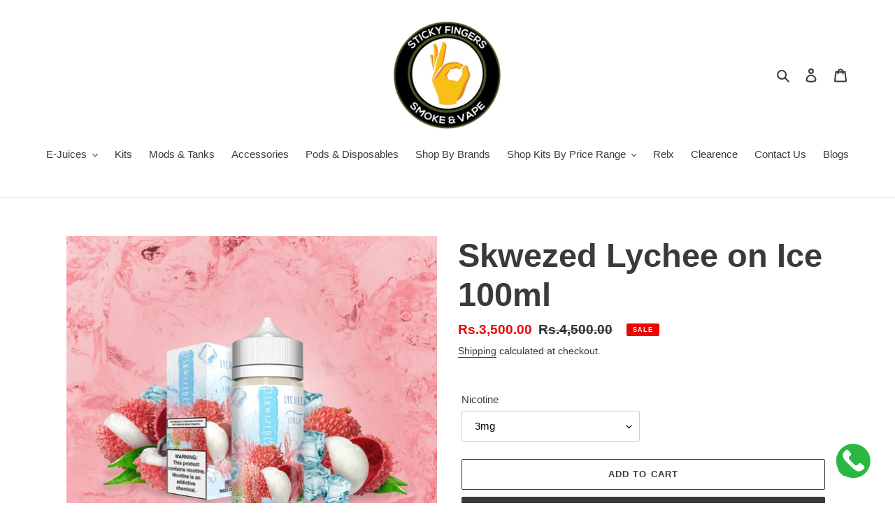

--- FILE ---
content_type: application/x-javascript; charset=utf-8
request_url: https://bundler.nice-team.net/app/shop/status/sticky-fingers-pakistan.myshopify.com.js?1769878864
body_size: -361
content:
var bundler_settings_updated='1675274246';